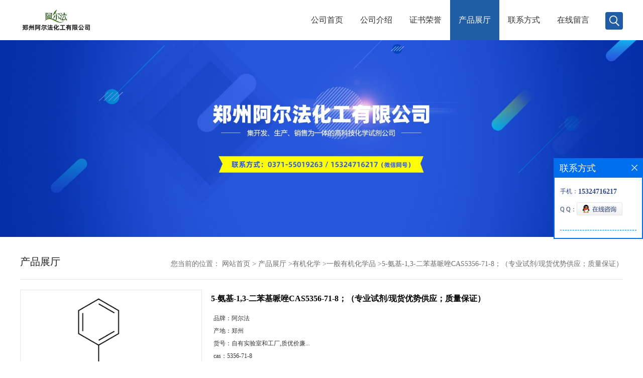

--- FILE ---
content_type: text/html; charset=utf-8
request_url: http://www.aefachem.com/products/show26966933.html
body_size: 7521
content:
<!DOCTYPE HTML>
<html>
<head>
<meta http-equiv="Content-Type" content="text/html; charset=utf-8" />
<meta name="viewport" content="width=device-width, initial-scale=1.0, maximum-scale=1.0, user-scalable=no" />
<link rel="stylesheet" type="text/css" href="/web/mb/cn/gd_mb58/css/base.css">
<link rel="stylesheet" type="text/css" href="/web/mb/cn/gd_mb58/css/top.css">
<link rel="stylesheet" type="text/css" href="/web/mb/cn/gd_mb58/css/bottom.css">
<link rel="stylesheet" type="text/css" href="/web/mb/cn/gd_mb58/css/layout.css">
<script type="text/javascript" src="/web/mb/cn/gd_mb58/js/jquery-1.11.1.min.js"></script>
<script type="text/javascript" src="/web/mb/cn/gd_mb58/js/common.js"></script>
<script type="text/javascript" src="/web/mb/cn/gd_mb58/js/Tony_Tab.js"></script><!--焦点图--><title>5-氨基-1,3-二苯基哌唑CAS5356-71-8；（专业试剂/现货优势供应；质量保证）-（阿尔法）郑州阿尔法化工有限公司</title>
<meta http-equiv="keywords" content="5-氨基-1,3-二苯基哌唑CAS5356-71-8；（专业试剂/现货优势供应；质量保证）">
<meta http-equiv="description" content="中文名称：5-氨基-1,3-二苯基哌唑   英文名称： 5-amino-1,3-diphenylpyrazole   CAS号： 5356-71-8   分子量： 235.28400   密度： 1.17g/cm3   沸点： 454oC at 760mmHg   分子式： C15H13N3   熔点：129-132°C   闪点...">


<script>
    if(true){
        var curl = window.location.href;
        var defurl = "http://www.aefachem.com";
        if(curl.indexOf(defurl)<0){
            if (defurl.indexOf("http://")==0){
                curl = curl.replace(defurl.replace("http:","https:"),defurl);
            }else{
                curl = curl.replace(defurl.replace("https:","http:"),defurl);
            }
            window.location.href = curl;
        }
    }
</script>
</head>
<body>
<div class="wap_nav">
  <ul>
   <li>&nbsp;</li>
		<li
		  ><a href="/"   class="dnc_md_fe" >公司首页</a></li>

		<li
		  ><a href="/about.html"   class="dnc_md_fe" >公司介绍</a></li>

		<li
		  ><a href="/honors/list--p1.html"   class="dnc_md_fe" >证书荣誉</a></li>

		  <li
				class="omm"
		  ><a href="/products/list--p1.html"   class="dnc_md_fe">产品展厅</a><a href="javascript:void(0)" class="ip_down">&nbsp;</a>
			<div class="nre_m_mdc">
				<a href="/products/list-catid-21207_--p1.html">有机化学</a>
				<a href="/products/list-catid-23321_--p1.html">材料化学</a>
				<a href="/products/list-catid-27766_--p1.html">三嗪衍生物</a>
				<a href="/products/list-catid-90216_--p1.html">四苯乙烯衍生物</a>
				<a href="/products/list-catid-90215_--p1.html">COF/MOF配体</a>
				<a href="/products/list-catid-90218_--p1.html">卟啉衍生物</a>
				<a href="/products/list-catid-90219_--p1.html">联吡啶菲啰啉</a>
				<a href="/products/list-catid-90217_--p1.html">噻吩衍生物</a>
				<a href="/products/list-catid-28377_--p1.html">芴衍生物</a>
				<a href="/products/list-catid-23343_--p1.html">硼烷、硼酸、硼酸酯衍生物</a>
				<a href="/products/list-catid-21203_--p1.html">金属催化剂、金属化合物</a>
				<a href="/products/list-catid-50295_--p1.html">聚合物</a>
				<a href="/products/list-catid-23345_--p1.html">定制产品</a>
				<a href="/products/list-catid-96971_--p1.html">医药中间体</a>
				<a href="/products/list-catid-96972_--p1.html">农药中间体</a>
				<a href="/products/list-catid-96973_--p1.html">化学试剂</a>
				<a href="/products/list-catid-100476_--p1.html">催化剂及配体</a>
				<a href="/products/list-catid-143031_--p1.html">核苷与核苷酸</a>
				<a href="/products/list-catid-23336_--p1.html">未分组</a>

			</div><!--nre_m_mdc-->
		</li>

		<li
		  ><a href="/contact.html"   class="dnc_md_fe" >联系方式</a></li>

		<li
		  ><a href="/feedback.html"   class="dnc_md_fe" >在线留言</a></li>

  </ul>
 </div><!--wap_nav-->
 <div class="ap_n_bg">&nbsp;</div><!--ap_n_bg-->
<div class="container ter">
 <div class="header">
  <div class="top">
   <a href="/" class="logo_l">
		<img src="https://imgcn4.guidechem.com/img/msite/2020/5/6/alfahg$1122492f5b587b_e6a7.png" alt="（阿尔法）郑州阿尔法化工有限公司" title="苯并三噻吩,三醛基间苯三酚,四甲氧甲基甘脲「厂家现货供应」-郑州阿尔法化工有限公司"/>
    </a>
   <div class="nav ter">
     <ul>
		<li
		  ><a href="/"   class="dnc_mdfe" >公司首页</a></li>

		<li
		  ><a href="/about.html"   class="dnc_mdfe" >公司介绍</a></li>

		<li
		  ><a href="/honors/list--p1.html"   class="dnc_mdfe" >证书荣誉</a></li>

		  <li class="cp_hover
				 omm
			"
		  ><a href="/products/list--p1.html"   class="dnc_mdfe">产品展厅</a>
			<div class="nre_mdc">
				<a href="/products/list-catid-21207_--p1.html">有机化学</a>
				<a href="/products/list-catid-23321_--p1.html">材料化学</a>
				<a href="/products/list-catid-27766_--p1.html">三嗪衍生物</a>
				<a href="/products/list-catid-90216_--p1.html">四苯乙烯衍生物</a>
				<a href="/products/list-catid-90215_--p1.html">COF/MOF配体</a>
				<a href="/products/list-catid-90218_--p1.html">卟啉衍生物</a>
				<a href="/products/list-catid-90219_--p1.html">联吡啶菲啰啉</a>
				<a href="/products/list-catid-90217_--p1.html">噻吩衍生物</a>

			</div><!--nre_mdc-->
		</li>

		<li
		  ><a href="/contact.html"   class="dnc_mdfe" >联系方式</a></li>

		<li
		  ><a href="/feedback.html"   class="dnc_mdfe" >在线留言</a></li>

		<li><a class="serch_dr" href="javascript:void(0)">&nbsp;</a></li>
     </ul>
    </div><!--nav-->
   <a href="javascript:void(0)" class="mul_m"><span>&nbsp;</span></a>
   <a class="serch_dr serch_dr_wap" href="javascript:void(0)">&nbsp;</a>
  </div><!--top-->
 </div><!--header-->

<div class="wap_secr">
 <ul>
  <span class="clst_xc">&nbsp;</span>
  <em>
    <form class='form_productSearch' id="form_productSearch" method="post" onsubmit="return searchProduct();">
		<input type="text" placeholder="输入搜索项"  name="keys" id="product_sokey" value="" class="tp_t_mxt1"/>
		<input type="button" value="搜索"  onclick="searchProduct()" class="tp_t_mxt2"/>
	</form>
<script src="/web/mb/publicJs/common.js"></script>
<script type="text/javascript">
    function searchProduct(keyid) {
        var inputid="product_sokey";
        if(keyid)inputid=keyid;
        var keys = $("#"+inputid).val();       // 搜索的关键词
        if(keys==""){
            tusi("请输入您要搜索的关键词");
            return false;
        }
        if (90192 > 0){
            location.href = "/products/list-catid-90192_-keys-"+URLEncode(keys)+"_--p1.html";
        }else {
            location.href = "/products/list-keys-"+URLEncode(keys)+"_--p1.html";
        }
        return false;
    }
</script>
   </em>
  </ul>
</div><!--wap_secr-->  <div class="index_cinran">
          <div class="slid_meBox">
		   <img src="https://imgcn5.guidechem.com/img/msite/2021/6/22/alfahg$56fadbc3b41ab_c7e9.jpg">
		  </div>
  <div class="clearfix content_c">
    <div class="clearfix abt_mdr">
     <span class="abtr_ld">产品展厅</span>
     <em>
       <div class="tltle_mdf">
<style type="text/css">
.title_l{line-height:40px;margin:0px auto;font-size:14px;height:40px;overflow:hidden;}
.title_l a{color: #666;}
</style>


<div class="title_l">
  <div class="title_l_ul">您当前的位置：
                <a href="/" title="网站首页">网站首页</a> &gt;
                <a href="/products/list--p1.html">产品展厅</a>
                &gt;<a href="/products/list-catid-21207_--p1.html">有机化学</a>
                &gt;<a href="/products/list-catid-90192_--p1.html">一般有机化学品</a>
                &gt;<a>5-氨基-1,3-二苯基哌唑CAS5356-71-8；（专业试剂/现货优势供应；质量保证）</a>
 </div><!--title_l_ul-->
</div><!--title_l-->
	   </div>
     </em>
    </div><!--abt_mdr-->

<link rel="stylesheet" type="text/css" href="/web/mb/publicCss/product.css">
<script src="/web/mb/publicJs/jqzoom.base.js?v=20230706"></script>
<script src="/web/mb/publicJs/jquery.jqzoom.js"></script>
<div class="list_box">
    <!-- showpic -->
    <div class="prolist" style="margin-top:20px;">
        <div class="pr_deti_main">
            <div class="clearfix pr_detai_top">
                <div class="wth674">
                    <div class="product-show">
                        <div class="region-detail-gallery">
                           
                            <div id="preview" class="spec-preview">
							  
                                <table width="360" height="360" border="0" cellspacing="0" cellpadding="0">
                                    <tr>
                                        <td width="360" height="360" align="center" valign="middle">
                                            <div class="prism-player" id="player-con" style="margin: 0px auto; display:none;"></div>
                                            <span class="jqzoom">
                                         <img src="https://structimg.guidechem.com/4/28/13407.png" jqimg="https://structimg.guidechem.com/4/28/13407.png" class="cv_mfrt" alt="">
                                </span>
                                        </td>
                                    </tr>
                                </table>
                            </div><!--spec-preview-->
                            <div class="spec-scroll">
                                <div class="prev">&nbsp;</div>
                                <div class="next">&nbsp;</div>
                                <div class="items">
                                    <ul>
                                        <li
                                                class="add"
                                        ><img src="https://structimg.guidechem.com/4/28/13407.png" mid="https://structimg.guidechem.com/4/28/13407.png" big="https://structimg.guidechem.com/4/28/13407.png" isvideo="0" onclick="preview(this,360);"></li>
                                        <li
                                        ><img src="https://imgcn6.guidechem.com/simg/product/2022/7/4/92393173400151.png" mid="https://imgcn6.guidechem.com/simg/product/2022/7/4/92393173400151.png" big="https://imgcn6.guidechem.com/img/product/2022/7/4/92393173400151.png" isvideo="0" onclick="preview(this,360);"></li>
                                        <li
                                        ><img src="https://imgcn5.guidechem.com/simg/product/2022/2/18/92393155401930.jpg" mid="https://imgcn5.guidechem.com/simg/product/2022/2/18/92393155401930.jpg" big="https://imgcn5.guidechem.com/img/product/2022/2/18/92393155401930.jpg" isvideo="0" onclick="preview(this,360);"></li>
                                        <li
                                        ><img src="https://imgcn6.guidechem.com/simg/product/2022/7/7/92393145501220.jpg" mid="https://imgcn6.guidechem.com/simg/product/2022/7/7/92393145501220.jpg" big="https://imgcn6.guidechem.com/img/product/2022/7/7/92393145501220.jpg" isvideo="0" onclick="preview(this,360);"></li>
                                        <li
                                        ><img src="https://imgcn6.guidechem.com/simg/product/2022/7/19/92393160802487.jpg" mid="https://imgcn6.guidechem.com/simg/product/2022/7/19/92393160802487.jpg" big="https://imgcn6.guidechem.com/img/product/2022/7/19/92393160802487.jpg" isvideo="0" onclick="preview(this,360);"></li>
                                    </ul>
                                </div><!--items-->
                            </div><!--spec-scroll-->
                            <!--缩图结束-->
                        </div>
                        <div class="det_plt">
                            <div class="product_title">5-氨基-1,3-二苯基哌唑CAS5356-71-8；（专业试剂/现货优势供应；质量保证）</div>
                            <div class="price-content">
                                <div class="detail-texta">
                                    <div class="price-outer-div">
                                        <ul>
                                            <li><span>品牌：<span>阿尔法</span></span></li>
                                        </ul>
                                        <div class="clear"></div>
                                    </div>
                                    <div class="price-outer-div">
                                        <ul>
                                            <li><span>产地：<span>郑州</span></span></li>
                                        </ul>
                                        <div class="clear"></div>
                                    </div>
                                    <div class="price-outer-div">
                                        <ul>
                                            <li><span>货号：<span>自有实验室和工厂,质优价廉...</span></span></li>
                                        </ul>
                                        <div class="clear"></div>
                                    </div>
                                    <div class="price-outer-div">
                                        <ul>
                                            <li><span>cas：<span>5356-71-8</span></span></li>
                                        </ul>
                                        <div class="clear"></div>
                                    </div>

                                    <ul class="product-zd ">
                                        <li><strong>发布日期：</strong> 2022-11-21</li>
                                        <li><strong>更新日期：</strong> 2026-01-30</li>
                                    </ul>
                                </div>

                            </div>
                            <div class="detail-button">
                                <div class="prof_se_nd"><a href="/feedback.html?title=5-氨基-1,3-二苯基哌唑CAS5356-71-8；（专业试剂/现货优势供应；质量保证）" style="color:#fff;">发送咨询信息</a></div>
                            </div>
                        </div><!--det_plt-->
                        <div class="cl"></div>

                    </div>
                    <div class="cl"></div>
                </div>

            </div><!--pr_detai_top-->
            <div class="prof_all prof_width"><span>产品详请</span></div><!--prof_all-->
            <div class="prog_leg">

                <table width="100%" border="0" cellspacing="0" cellpadding="0" bgcolor="#f9f9f9">
                    <tbody>
                    <tr>
                        <td width="5%" height="45" align="left" nowrap="nowrap">产地 </td>
                        <td width="15%" height="45" align="left">
                            郑州
                        </td>
                    </tr>
                    <tr>
                        <td width="5%" height="45" align="left" nowrap="nowrap">品牌 </td>
                        <td width="15%" height="45" align="left">
                            阿尔法
                        </td>
                    </tr>
                    <tr>
                        <td width="5%" height="45" align="left" nowrap="nowrap">货号 </td>
                        <td width="15%" height="45" align="left">
                            自有实验室和工厂,质优价廉!欢迎联系!
                        </td>
                    </tr>
                    <tr>
                        <td width="5%" height="45" align="left" nowrap="nowrap">用途 </td>
                        <td width="15%" height="45" align="left">
                            仅用于科学研究或工业应用
                        </td>
                    </tr>
                    <tr>
                        <td width="5%" height="45" align="left" nowrap="nowrap">包装规格 </td>
                        <td width="15%" height="45" align="left">
                            1g;5g;25g;100g;500g;1kg(可按需包装)
                        </td>
                    </tr>
                    <tr>
                        <td width="5%" height="45" align="left" nowrap="nowrap">CAS编号 </td>
                        <td width="15%" height="45" align="left">
                            5356-71-8
                        </td>
                    </tr>
                    <tr>
                        <td width="5%" height="45" align="left" nowrap="nowrap">纯度 </td>
                        <td width="15%" height="45" align="left">
                            98%
                        </td>
                    </tr>
                    <tr>
                        <td width="5%" height="45" align="left" nowrap="nowrap">是否进口 </td>
                        <td width="15%" height="45" align="left">
                            否
                        </td>
                    </tr>
                    </tbody>
                </table>

            </div><!--prog_leg--><!--prog_leg-->
            <div class="ntf_pcde">
                <p>
	<span style="font-size:18px;"><img src="https://imgcn6.guidechem.com/img/product/2022/7/13/92393094400851.png"  /><br />
</span>
</p>
<p>
	<span style="font-size:18px;">中文名称：</span><strong><span style="color:#E53333;">&nbsp;</span></strong><span style="font-size:18px;color:#E53333;"><strong>5-氨基-1,3-二苯基哌唑</strong></span>&nbsp;
</p>
<p>
	<span style="font-size:18px;">英文名称：</span><span> </span><span style="font-size:18px;">5-amino-1,3-diphenylpyrazole</span>
</p>
<p>
	<span style="font-size:18px;">CAS号：</span><span> </span><span style="font-size:18px;color:#E53333;"><strong>5356-71-8</strong></span><span style="color:#E53333;"><strong>&nbsp;</strong></span>
</p>
<p>
	<span style="font-size:18px;">分子量：</span><span> </span><span style="font-size:18px;">235.28400</span>
</p>
<p>
	<span style="font-size:18px;">密度：</span><span> </span><span style="font-size:18px;">1.17g/cm3</span><span>&nbsp;</span>
</p>
<p>
	<span style="font-size:18px;">沸点：</span><span> </span><span style="font-size:18px;">454oC at 760mmHg</span>
</p>
<p>
	<span style="font-size:18px;">分子式：</span><span> </span><span style="font-size:18px;">C15H13N3</span><span>&nbsp;</span>
</p>
<p>
	<span style="font-size:18px;">熔点</span><span>&nbsp;：</span><span style="font-size:18px;">129-132°C</span>
</p>
<p>
	<span style="font-size:18px;">闪点：</span><span> </span><span style="font-size:18px;">228.4oC</span>
</p>
<p>
	<span style="font-size:18px;">存储：避光，干燥密封，室温。</span>
</p>
<span style="font-size:18px;"></span>
            </div><!--ntf_pcde-->
        </div><!--pr_deti_main-->
    </div>
    <script>function tomessage(s,d){
        document.getElementById("stype").value=s;
        document.getElementById("sid").value=d;
        document.formdetail.method="POST";
        document.formdetail.submit();
    }</script>
    <form method="post" action="message.html" name="formdetail" id="formdetail">
        <input type="hidden" name="stype" id="stype" value="">
        <input type="hidden" name="sid" id="sid" value="">
    </form>
<style>.price-outer-div li{width: 100%;}
</style>


</div>



<style type="text/css">
.ews_t_t{line-height:45px;margin:0px auto;font-size:16px;height:45px;overflow:hidden;color:#333;font-weight:bold;text-align: left;}
.ews_t_tl{overflow:hidden;}
.ews_t_tl a{float:left;color:#555;display:block;height:36px;line-height:36px;padding:0px 15px;background:#eeeeee;font-size:14px;margin-right:20px;margin-bottom:20px;border-radius:6px;-moz-border-radius:6px;-webkit-border-radius:6px;text-align: left;}
.prto_zi_ul li{float:left;width:23%;margin-bottom:10px;padding-right:2%;list-style:none;}
.prto_zi_ul li table{width:100%;height:200px;}
.prto_zi_ul {padding:0px;margin:0px;width:100%;display:block;overflow:hidden;}
.prto_zi_ul li table img{max-width:100%;max-height:200px;}
.text_mdf{display:block;height:25px;overflow:hidden;color:#333;line-height:25px;font-size:14px;text-align:center;}
.text_mdf a{color:#333;}
.news_tag{padding:0px 20px;}

.swe_md{background:#fff;}
</style>

<div class="swe_md">

<div class="news_tag">
<div class="ews_t_t">相关产品：</div><!--ews_t_t-->
<ul class="prto_zi_ul">
    <li>
	  <table width="100%" border="0" cellspacing="0" cellpadding="0">
          <tr>
            <td align="center" valign="middle">
            <a href="/products/show33457001.html" target="_blank">
            <img src="https://imgcn7.guidechem.com/simg/product/2024/10/29/92393172904070.png" alt="">
             </a>
            </td>
          </tr>
         </table>
         <div class="text_mdf">
            <a href="/products/show33457001.html" target="_blank">N-(2,2-二甲氧基乙基)丙烯酰胺CAS号49707-23-5；公斤级现货优势供应，郑州实验室现货直发，量多优惠，欢迎咨询！</a>
        </div>
    </li>
    <li>
	  <table width="100%" border="0" cellspacing="0" cellpadding="0">
          <tr>
            <td align="center" valign="middle">
            <a href="/products/show32708744.html" target="_blank">
            <img src="https://imgcn7.guidechem.com/simg/product/2024/9/12/92393140202570.png" alt="">
             </a>
            </td>
          </tr>
         </table>
         <div class="text_mdf">
            <a href="/products/show32708744.html" target="_blank">4,5-二硝基-N,N-二甲苯基-邻苯二胺CAS号29420-81-3；自主研发，实验室现货直发，量多优惠，欢迎咨询！</a>
        </div>
    </li>
    <li>
	  <table width="100%" border="0" cellspacing="0" cellpadding="0">
          <tr>
            <td align="center" valign="middle">
            <a href="/products/show29641948.html" target="_blank">
            <img src="https://imgcn7.guidechem.com/simg/product/2024/9/26/92393170005664.png" alt="">
             </a>
            </td>
          </tr>
         </table>
         <div class="text_mdf">
            <a href="/products/show29641948.html" target="_blank">7-溴代[1,4]苯并恶嗪基[2,3,4-kl]苯并恶嗪CAS号1333316-19-0；类白粉末；现货优势供应！提供核磁</a>
        </div>
    </li>
    <li>
	  <table width="100%" border="0" cellspacing="0" cellpadding="0">
          <tr>
            <td align="center" valign="middle">
            <a href="/products/show28824234.html" target="_blank">
            <img src="https://structimg.guidechem.com/1/13/3547452.png" alt="">
             </a>
            </td>
          </tr>
         </table>
         <div class="text_mdf">
            <a href="/products/show28824234.html" target="_blank">6-羟基-2,3-二氢-1H-氧杂蒽-4-甲醛CAS号2133510-40-2；郑州实验室现货直发，量多优惠，欢迎咨询！</a>
        </div>
    </li>
</ul>
</div><!--news_tag-->
</div><!--swe_md-->  
 </div><!--content_c-->
  
<script type="text/javascript" src="/web/mb/publicJs/common.js"></script>


<style typpe="text/css">
    .flot_cuext{width:174px;position:fixed;right:0px;top:100px;background:#006fed;padding:2px;}
    .lot_cu1{height:37px;}
    .lot_cu1 span{float:left;line-height:37px;color:#fff;font-size:18px;font-family:"微软雅黑";margin-left:10px;}
    .lot_cu2{background:#fff;padding:0px 11px 15px;}
    .lot_cu1 a{float:right;margin-top:11px;margin-right:9px;}
    .lot_cu2 dl{padding:10px 0px 15px;border-bottom:1px dashed #006fed;}
    .lot_cu2 dl dd{color:#314985;font-size:12px;line-height:35px;word-break:break-all;table-layout:fixed;overflow:hidden;}
    .lot_cu2 dl dd span{float:left;}
    .lot_cu2 dl dd em{float:left;}
    .lot_cu2 dl dd em img{margin-top:3px;}
    .lot_cu2 dl dd strong{color:#314985;font-size:14px;}
    .lot_cet1{margin:19px 0px;text-align:center;}
    .lot_cet2{width: 125px;height: 125px;margin:8px auto 10px;border:1px solid #eeeeee;text-align:center;padding:6px;}
    .lot_cet2 img{max-width: 110px;max-height: 110px;}
    .lot_cet3{text-align:center;line-height:25px;color:#314985;font-size:14px;font-family:"微软雅黑";}
    .flot_cuext{
        z-index: 999999;
    }
</style>


<div class="flot_cuext" style="font-size: 12px;Top:315px;position: fixed;right: 0px; font-size: 12px;">

    <div class="lot_cu1"><span>联系方式</span><a onclick="hideQq()" href="javascript:void(0)"><img src="/images/clr_xwe.png"></a></div><!--lot_cu1-->
    <div class="lot_cu2">
        <dl>
            <dd><span>手机：</span><em title="联系人:张文晓"><strong>15324716217</strong></em></dd>
            <dd><span>Q Q：</span><em><a target="_blank" href="tencent://message/?Menu=yes&uin=2853031801&Site=（阿尔法）郑州阿尔法化工有限公司&Service=300&sigT=45a1e5847943b64c6ff3990f8a9e644d2b31356cb0b4ac6b24663a3c8dd0f8aa12a545b1714f9d45"><img src="/images/qq_meq.jpg"></a></em></dd>
        </dl>






    </div><!--lot_cu2-->

</div>

<script>
    function hideQq() {
        $(".flot_cuext").hide();
    }
</script>
  <div class="footer">
     <div class="clearfix footer_tert">
      <ul class="d_mi_nav">
        <li>
          <span>关于我们</span>
          <em>
           <a href="/about.html" title="公司介绍">公司介绍</a> 
		   <a href="/honors/list--p1.html" title="荣誉资质">荣誉资质</a>
          </em>
         </li>
         <li>
          <span>产品展示</span>
          <em>
			<a href="/products/list-catid-21207_--p1.html">有机化学</a>
			<a href="/products/list-catid-90165_--p1.html">光电材料</a>
			<a href="/products/list-catid-23321_--p1.html">材料化学</a>
          </em>
         </li>
         <li>
          <span>新闻资讯</span>
          <em>
             <a href="/news/list--p1.html" title="公司新闻">公司新闻</a>
           </em>
         </li>
          <li>
           <span>联系我们</span>
           <em>
            <a href="/contact.html" title="联系方式">联系方式</a>
            <a href="/feedback.html" title="在线留言">在线留言</a>  
           </em>  	
         </li>
       </ul>
       <div class="d_mi_nav_er">
        <div class="pi_ercrt">
         <img src="/web/mb/cn/gd_mb58/images/di_dian.png" class="pi_er_t1"/>
         <span>服务咨询热线</span>
			<a href="tel:0371-55019263/15324716217同微信">0371-55019263/15324716217同微信</a>
         </div><!--pi_ercrt-->
      </div><!--d_mi_nav_er-->
     </div><!--footer_tert-->
    <div class="footer_b">
     <ul>
	  版权所有 Copyright (©) 2026 
     （阿尔法）郑州阿尔法化工有限公司
<a href="/sitemap.xml" target="_blank" class="zzb07link">XML</a>            技术支持：
            <a href="https://china.guidechem.com/" id="guidechem" class="TechnicalSupport" target="_blank">盖德化工网</a>&nbsp;&nbsp;
            <a href="https://www.21food.cn/" id="21food" class="TechnicalSupport" target="_blank">食品商务网</a>&nbsp;&nbsp;
	 </ul>
    </div><!--footer_b-->
   </div><!--footer-->


<div class="phone_footernav">
 <ul class="clearfix">
    <li>
		<a href="tel:0371-55019263/15324716217同微信"> <i class="iconfont"><img src="/web/mb/cn/gd_mb58/images/icon8.png" /></i>
			<span>一键电话</span>
		</a>
    </li>
    <li>
        <a href="/feedback.html">
            <i class="iconfont"><img src="/web/mb/cn/gd_mb58/images/icon10.png" /></i>
            <span>在线留言</span>
        </a>
    </li>
    <li>
        <a href="/contact.html">
            <i class="iconfont"><img src="/web/mb/cn/gd_mb58/images/icon11.png" /></i>
            <span>联系我们</span>
        </a>
    </li>
    <li>
        <a href="/">
            <i class="iconfont"><img src="/web/mb/cn/gd_mb58/images/icon12.png" /></i>
            <span>返回首页</span>
        </a>
    </li>
  </ul>
</div><!--phone_footernav-->
    <script src="/js/jquery.cookie.js"></script>

<script>
    $("img").each(function(){
        if($(this).attr('src')=='') $(this).remove();
    });
    if(location.href.indexOf('/news/list')!=-1){
        $("img").error(function () {
            $(this).remove();
        });
    }else {
        $("img").error(function () {
            $(this).attr("src", "/images/nophoto.png");
        });
    }
</script>
<script type='text/javascript' src='https://tj.guidechem.com/js/visitcount3.js'></script> 
<script type='text/javascript' defer> 
var _visitCount_ = new VisitCount(); 
_visitCount_.dbName='guidecn'; 
_visitCount_.source='pc'; 
_visitCount_.sid=26966933; 
_visitCount_.clientkey='1769759742309_6932'; 
_visitCount_.comid=92393; 
_visitCount_.vcomid=0; 
_visitCount_.keyword=''; 
_visitCount_.stype='pro'; 
_visitCount_.visittimes=1; 
_visitCount_.data=''; 
_visitCount_.types=''; 
_visitCount_.time='1769759742309'; 
_visitCount_.sign='507b13b883e04a83602a56b355a3d608'; 
_visitCount_.sentReq(); 
function _doAction_(sid,stype,action,actiondata,scomid){
	_visitCount_.doaction(sid,stype,action,actiondata,scomid);
 }
</script>
 </div><!--index_cinran-->
</div><!--container-->

<script type="text/javascript">
  $(".slideBox").slide({mainCell:".bd ul",autoPlay:true});
</script>
</body>
</html>